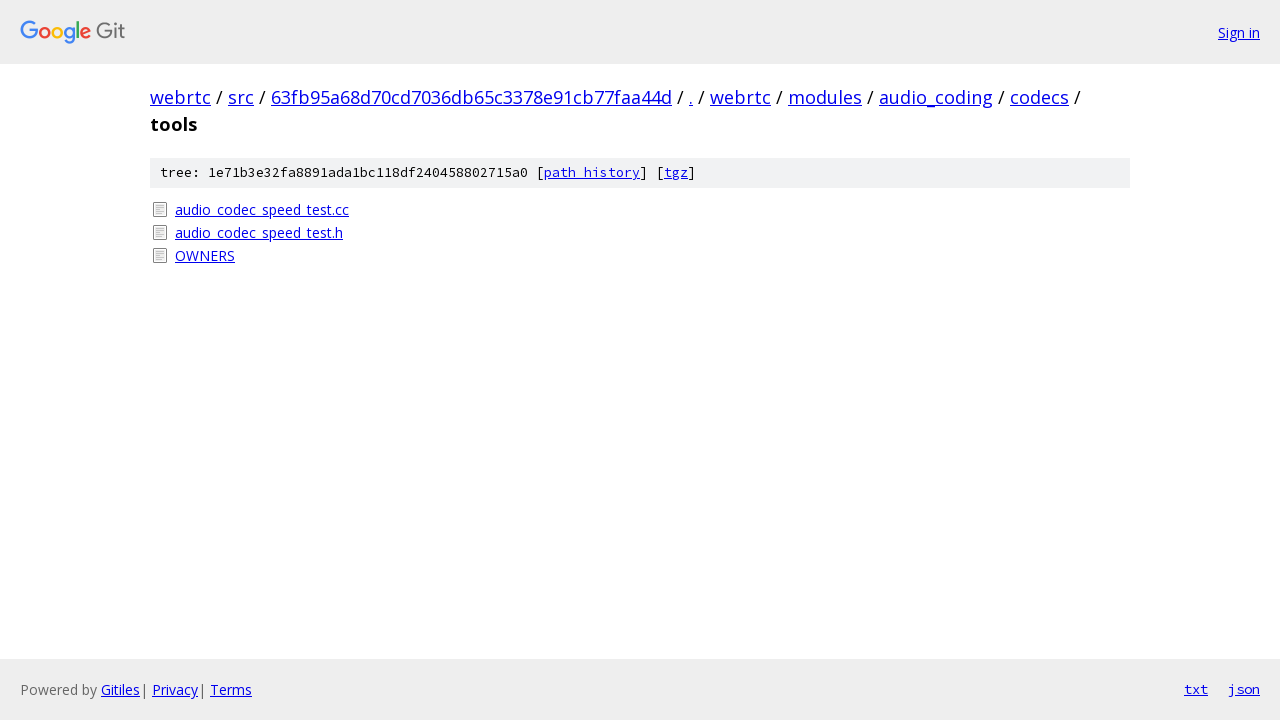

--- FILE ---
content_type: text/html; charset=utf-8
request_url: https://webrtc.googlesource.com/src/+/63fb95a68d70cd7036db65c3378e91cb77faa44d/webrtc/modules/audio_coding/codecs/tools
body_size: 767
content:
<!DOCTYPE html><html lang="en"><head><meta charset="utf-8"><meta name="viewport" content="width=device-width, initial-scale=1"><title>webrtc/modules/audio_coding/codecs/tools - src - Git at Google</title><link rel="stylesheet" type="text/css" href="/+static/base.css"><!-- default customHeadTagPart --></head><body class="Site"><header class="Site-header"><div class="Header"><a class="Header-image" href="/"><img src="//www.gstatic.com/images/branding/lockups/2x/lockup_git_color_108x24dp.png" width="108" height="24" alt="Google Git"></a><div class="Header-menu"> <a class="Header-menuItem" href="https://accounts.google.com/AccountChooser?faa=1&amp;continue=https://webrtc.googlesource.com/login/src/%2B/63fb95a68d70cd7036db65c3378e91cb77faa44d/webrtc/modules/audio_coding/codecs/tools">Sign in</a> </div></div></header><div class="Site-content"><div class="Container "><div class="Breadcrumbs"><a class="Breadcrumbs-crumb" href="/?format=HTML">webrtc</a> / <a class="Breadcrumbs-crumb" href="/src/">src</a> / <a class="Breadcrumbs-crumb" href="/src/+/63fb95a68d70cd7036db65c3378e91cb77faa44d">63fb95a68d70cd7036db65c3378e91cb77faa44d</a> / <a class="Breadcrumbs-crumb" href="/src/+/63fb95a68d70cd7036db65c3378e91cb77faa44d/">.</a> / <a class="Breadcrumbs-crumb" href="/src/+/63fb95a68d70cd7036db65c3378e91cb77faa44d/webrtc">webrtc</a> / <a class="Breadcrumbs-crumb" href="/src/+/63fb95a68d70cd7036db65c3378e91cb77faa44d/webrtc/modules">modules</a> / <a class="Breadcrumbs-crumb" href="/src/+/63fb95a68d70cd7036db65c3378e91cb77faa44d/webrtc/modules/audio_coding">audio_coding</a> / <a class="Breadcrumbs-crumb" href="/src/+/63fb95a68d70cd7036db65c3378e91cb77faa44d/webrtc/modules/audio_coding/codecs">codecs</a> / <span class="Breadcrumbs-crumb">tools</span></div><div class="TreeDetail"><div class="u-sha1 u-monospace TreeDetail-sha1">tree: 1e71b3e32fa8891ada1bc118df240458802715a0 [<a href="/src/+log/63fb95a68d70cd7036db65c3378e91cb77faa44d/webrtc/modules/audio_coding/codecs/tools">path history</a>] <span>[<a href="/src/+archive/63fb95a68d70cd7036db65c3378e91cb77faa44d/webrtc/modules/audio_coding/codecs/tools.tar.gz">tgz</a>]</span></div><ol class="FileList"><li class="FileList-item FileList-item--regularFile" title="Regular file - audio_codec_speed_test.cc"><a class="FileList-itemLink" href="/src/+/63fb95a68d70cd7036db65c3378e91cb77faa44d/webrtc/modules/audio_coding/codecs/tools/audio_codec_speed_test.cc">audio_codec_speed_test.cc</a></li><li class="FileList-item FileList-item--regularFile" title="Regular file - audio_codec_speed_test.h"><a class="FileList-itemLink" href="/src/+/63fb95a68d70cd7036db65c3378e91cb77faa44d/webrtc/modules/audio_coding/codecs/tools/audio_codec_speed_test.h">audio_codec_speed_test.h</a></li><li class="FileList-item FileList-item--regularFile" title="Regular file - OWNERS"><a class="FileList-itemLink" href="/src/+/63fb95a68d70cd7036db65c3378e91cb77faa44d/webrtc/modules/audio_coding/codecs/tools/OWNERS">OWNERS</a></li></ol></div></div> <!-- Container --></div> <!-- Site-content --><footer class="Site-footer"><div class="Footer"><span class="Footer-poweredBy">Powered by <a href="https://gerrit.googlesource.com/gitiles/">Gitiles</a>| <a href="https://policies.google.com/privacy">Privacy</a>| <a href="https://policies.google.com/terms">Terms</a></span><span class="Footer-formats"><a class="u-monospace Footer-formatsItem" href="?format=TEXT">txt</a> <a class="u-monospace Footer-formatsItem" href="?format=JSON">json</a></span></div></footer></body></html>